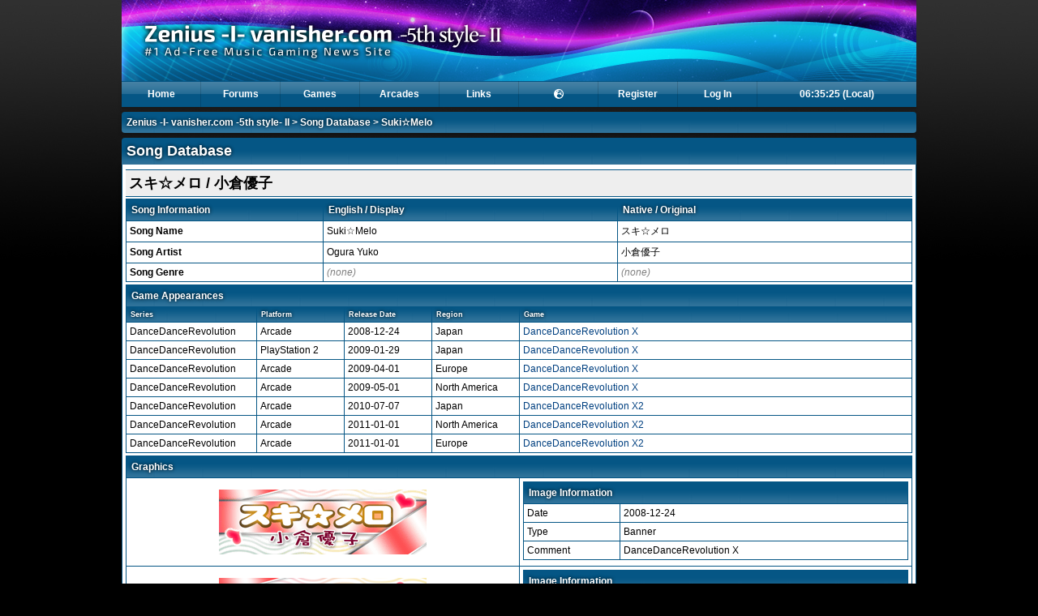

--- FILE ---
content_type: text/html; charset=utf-8
request_url: https://zenius-i-vanisher.com/v5.2/songdb.php?songid=2419
body_size: 13179
content:
<!DOCTYPE html>
<html lang="en">

<head>

<meta http-equiv="Content-type" content="text/html;charset=UTF-8" />


<link rel="stylesheet" type="text/css" href="/css/fancybox/jquery.fancybox-1.3.1.css" />
<link rel="stylesheet" type="text/css" href="../css/a1e528b8854d0b5e6172b563c873cff6.css" />

<!-- Font Awesome 6 -->
<link rel="stylesheet" href="https://cdn.jsdelivr.net/npm/@fortawesome/fontawesome-free@6.4.2/css/all.css" integrity="sha256-kXUkQ3Ua7cloNyel3M+yDt9LmzOoNkle6111Yqlt9XA=" crossorigin="anonymous">

<link rel="icon" type="image/gif" href="favicon.gif" />

<title>Song Database - ZIv</title>

<meta property="og:site_name" content="ZIv" />
<meta property="og:title" content="Song Database" />
<meta property="og:description" content="#1 Ad-Free Music Gaming News Site" />
<meta property="og:type" content="website" />
<meta property="og:image" content="https://zenius-i-vanisher.com/img/icon.png" />
<meta property="og:image:alt" content="ZIv logo" />
<meta property="og:url" content="https://zenius-i-vanisher.com/v5.2/songdb.php?songid=2419" />

<meta http-equiv="Content-Security-Policy" content="default-src 'self'; img-src * data:; media-src *; script-src 'self' 'unsafe-inline' 'unsafe-eval' https://www.google.com https://www.gstatic.com https://connect.facebook.net https://www.googletagmanager.com https://www.google-analytics.com https://maps.googleapis.com https://code.jquery.com https://cdn.jsdelivr.net https://unpkg.com; font-src 'self' https://cdn.jsdelivr.net https://fonts.gstatic.com; connect-src 'self' https://maps.googleapis.com https://www.google-analytics.com https://photon.komoot.io; style-src 'self' 'unsafe-inline' https://fonts.googleapis.com https://www.gstatic.com https://cdn.jsdelivr.net https://unpkg.com; frame-src 'self' https://www.youtube.com https://www.google.com;" />

<!-- Scripts -->

<script type="text/javascript" src="swfobject.js"></script>
<script type="text/javascript" src="https://code.jquery.com/jquery-1.7.1.min.js"></script>
<script type="text/javascript" src="../jquery-ui-1.8.4.custom.min.js"></script>
<script type="text/javascript" src="/js/jquery.fancybox-1.3.1.pack.js"></script>
<script type='text/javascript' src="https://cdn.jsdelivr.net/jquery.marquee/1.3.1/jquery.marquee.min.js"></script>
<script type="text/javascript" src="postcontent.js?t=1458878963"></script>
<script type="text/javascript" src="header.js?t=1498163608"></script>

	<!-- Leaflet -->
	<link rel="stylesheet" href="https://unpkg.com/leaflet@1.9.4/dist/leaflet.css" integrity="sha256-p4NxAoJBhIIN+hmNHrzRCf9tD/miZyoHS5obTRR9BMY=" crossorigin="" />
	<script src="https://unpkg.com/leaflet@1.9.4/dist/leaflet.js" integrity="sha256-20nQCchB9co0qIjJZRGuk2/Z9VM+kNiyxNV1lvTlZBo=" crossorigin=""></script>

	<link rel="stylesheet" href="https://unpkg.com/leaflet.markercluster@1.4.1/dist/MarkerCluster.css">
	<link rel="stylesheet" href="https://unpkg.com/leaflet.markercluster@1.4.1/dist/MarkerCluster.Default.css">
	<script src="https://unpkg.com/leaflet.markercluster@1.4.1/dist/leaflet.markercluster.js"></script>

	<link rel="stylesheet" href="https://unpkg.com/leaflet.fullscreen@3.0.1/Control.FullScreen.css">
	<script src="https://unpkg.com/leaflet.fullscreen@3.0.1/Control.FullScreen.js"></script>

<!-- Global site tag (gtag.js) - Google Analytics -->
<script async src="https://www.googletagmanager.com/gtag/js?id=UA-1857479-1"></script>
<script>
	window.dataLayer = window.dataLayer || [];
	function gtag(){dataLayer.push(arguments);}
	gtag('js', new Date());

	gtag('config', 'UA-1857479-1');
</script>

<script src="https://www.google.com/recaptcha/api.js" async defer></script>


</head>

<body>

<div id="entiresite" class="fixwidth" style="min-width: 980px;">
<div class="container fixwidth" style="height: 100px; background: url('./headers/starlight_header.png?t=1324323489') #055685;">
<a href="index.php"><img alt="Logo" src="header_2x.png" height="100" /></a></div></div>
<div class="fixwidth">

<div id="menu">

<ul>
<li>
<a href="index.php">Home</a>
<ul>
<li><a href="community_events.php">Community Events</a></li>
<li><a href="donations.php">Donations</a></li>
<li><a href="events.php">Events</a></li>
<li><a href="news.php">News</a></li>
<li><a href="onlineusers.php">Online Users</a></li>
<li><a href="picturegallery.php">Picture Gallery</a></li>
<li><a href="search.php">Search</a></li>
<li><a href="sitemonitor.php">Site Monitor</a></li>
<li><a href="userlist.php">User List</a></li>
</ul>
</li>
</ul>
<ul>
<li>
<a href="forums.php">Forums</a>
</li>
</ul>
<ul>
<li>
<a href="javascript:void(0);">Games</a>
<ul>
<li style="border-bottom: 1px dotted #0cb1dd;"><a href="games.php">Games Browser</a>
</li>
<li style="border-bottom: 1px dotted #0cb1dd;"><a href="songsearch.php">Song Search</a>
</li>
<li>
<a class="submenu" href="javascript:void(0);">beatmania IIDX</a>
<ul>
<li><a href="games.php?seriesid=2">Games</a></li>
<li><a href="scorecounts.php">Score Counts</a></li>
<li><a href="bm2dxscoretracker.php?function=enterscore">Score Tracker</a></li>
<li><a href="bm2dxtitlescreens.php">Title Screens</a></li>
</ul>
</li>
<li>
<a class="submenu" href="javascript:void(0);">DDR &amp; DS</a>
<ul>
<li><a href="games.php?seriesid=1">Games</a></li>
<li><a href="ddrgamedb_print.php">Game Database (Print)</a></li>
<li><a href="scorecounts.php">Score Counts</a></li>
<li><a href="ddrscoretracker.php?function=enterscore">Score Tracker</a></li>
<li><a href="ddrcoursescoretracker.php?function=enterscore">Score Tracker (Course)</a></li>
<li><a href="simfiles.php">Simfiles</a></li>
<li><a href="ddrsn2unlockcodes.php">SuperNOVA2 Unlock Codes</a></li>
<li><a href="ddrxunlockcodes.php">X Unlock Codes</a></li>
<li><a href="ddrx2unlockcodes.php">X2 Unlock Codes</a></li>
</ul>
</li>
<li>
<a href="games.php?seriesid=694">DANCERUSH</a>
</li>
<li>
<a href="games.php?seriesid=267">GITADORA</a>
</li>
<li>
<a class="submenu" href="javascript:void(0);">jubeat</a>
<ul>
<li><a href="games.php?seriesid=5">Games</a></li>
<li><a href="jubeatscoretracker.php">Score Tracker</a></li>
</ul>
</li>
<li>
<a href="games.php?seriesid=549">MÚSECA</a>
</li>
<li>
<a href="games.php?seriesid=643">NOSTALGIA</a>
</li>
<li>
<a class="submenu" href="javascript:void(0);">pop'n music</a>
<ul>
<li><a href="games.php?seriesid=3">Games</a></li>
</ul>
</li>
<li>
<a class="submenu" href="javascript:void(0);">REFLEC BEAT</a>
<ul>
<li><a href="games.php?seriesid=30">Games</a></li>
<li><a href="rbscoretracker.php">Score Tracker</a></li>
</ul>
</li>
<li>
<a href="games.php?seriesid=173">SOUND VOLTEX</a>
</li></ul>
</li>
</ul>
<ul>
<li><a href="arcades.php">Arcades</a></li>
</ul>
<ul>
<li>
<a href="links.php">Links</a>
</li>
</ul>
<ul>
<li>
<a href="javascript:void(0);"><i class="fa fa-fw fa-earth-europe"></i></a>
		<ul>
							<li>
					<a rel="nofollow" href="/v5.2/index.php?clanguage=englishuk">
						English (United Kingdom)					</a>
				</li>
								<li>
					<a rel="nofollow" href="/v5.2/index.php?clanguage=englishus">
						English (United States)					</a>
				</li>
								<li>
					<a rel="nofollow" href="/v5.2/index.php?clanguage=french">
						Français					</a>
				</li>
								<li>
					<a rel="nofollow" href="/v5.2/index.php?clanguage=german">
						Deutsch					</a>
				</li>
								<li>
					<a rel="nofollow" href="/v5.2/index.php?clanguage=spanish">
						Español					</a>
				</li>
								<li>
					<a rel="nofollow" href="/v5.2/index.php?clanguage=chinesesimplified">
						中文 (简体)					</a>
				</li>
								<li>
					<a rel="nofollow" href="/v5.2/index.php?clanguage=chinesetraditional">
						中文 (繁體)					</a>
				</li>
						</ul>
		</li>
</ul>
<ul>
<li>
<a class="menu" href="register.php">Register</a>
</li>
</ul>
<ul>
<li>
<a class="menu" href="login.php">Log In</a>
</li>
</ul>
<ul>
<li>
<a href="#" id="currenttime" onclick="changeClock();" class="menu-last">2026-01-25</a>
</li>
</ul>
</div>
</div>


<div class="fixwidth">

<div class="headertop2">
<div id="top-nav"><a href="index.php">Zenius -I- vanisher.com -5th style- II</a>  &gt; <a href="songdb.php">Song Database</a> &gt; <a href="songdb.php?songid=2419">Suki☆Melo</a></div>
</div>
</div>


<div class="fixwidth">
<div class="headertop">
<h1>Song Database</h1>
</div>
<div class="content">
<h1 class="section">スキ☆メロ / 小倉優子</h1><table width="100%"><col width="25%" /><col width="37.5%" /><col width="37.5%" />
<tr><th>Song Information</th><th>English / Display</th><th>Native / Original</th></tr>
<tr><td><strong>Song Name</strong></td><td>Suki☆Melo</td><td>スキ☆メロ</td></tr>
<tr><td><strong>Song Artist</strong></td><td>Ogura Yuko</td><td>小倉優子</td></tr>
<tr><td><strong>Song Genre</strong></td><td><em style="color: gray;">(none)</em></td><td><em style="color: gray;">(none)</em></td></tr>
</table>
<table width="100%"><colgroup><col width="15%" /><col width="10%" /><col width="10%" /><col width="10%" /><col width="45%" /></colgroup>
<tr><th colspan="5">Game Appearances</th></tr>
<tr><th class="small">Series</th><th class="small">Platform</th><th class="small">Release Date</th><th class="small">Region</th><th class="small">Game</th></tr>
<tr><td>DanceDanceRevolution</td><td>Arcade</td><td>2008-12-24</td><td>Japan</td><td><a href="gamedb.php?gameid=148">DanceDanceRevolution X</a></td></tr>
<tr><td>DanceDanceRevolution</td><td>PlayStation 2</td><td>2009-01-29</td><td>Japan</td><td><a href="gamedb.php?gameid=402">DanceDanceRevolution X</a></td></tr>
<tr><td>DanceDanceRevolution</td><td>Arcade</td><td>2009-04-01</td><td>Europe</td><td><a href="gamedb.php?gameid=237">DanceDanceRevolution X</a></td></tr>
<tr><td>DanceDanceRevolution</td><td>Arcade</td><td>2009-05-01</td><td>North America</td><td><a href="gamedb.php?gameid=234">DanceDanceRevolution X</a></td></tr>
<tr><td>DanceDanceRevolution</td><td>Arcade</td><td>2010-07-07</td><td>Japan</td><td><a href="gamedb.php?gameid=286">DanceDanceRevolution X2</a></td></tr>
<tr><td>DanceDanceRevolution</td><td>Arcade</td><td>2011-01-01</td><td>North America</td><td><a href="gamedb.php?gameid=320">DanceDanceRevolution X2</a></td></tr>
<tr><td>DanceDanceRevolution</td><td>Arcade</td><td>2011-01-01</td><td>Europe</td><td><a href="gamedb.php?gameid=319">DanceDanceRevolution X2</a></td></tr>
</table>
<table width="100%"><colgroup><col width="50%" /><col width="50%" /></colgroup>
<tr><th colspan="2">Graphics</th></tr>
<tr><td class="centre"><img src="/images/songs/737.png" width="256" height="80" alt="DanceDanceRevolution X" /></td><td><table width="100%">
<colgroup><col width="25%" /><col width="75%" /></colgroup>
<tr><th colspan="2">Image Information</th></tr>
<tr><td>Date</td><td>2008-12-24</td></tr><tr><td>Type</td><td>Banner</td></tr><tr><td>Comment</td><td>DanceDanceRevolution X</td></tr></table>
</td></tr>
<tr><td class="centre"><img src="/images/songs/771.png" width="256" height="80" alt="DanceDanceRevolution X" /></td><td><table width="100%">
<colgroup><col width="25%" /><col width="75%" /></colgroup>
<tr><th colspan="2">Image Information</th></tr>
<tr><td>Date</td><td>2009-06-09</td></tr><tr><td>Type</td><td>Banner</td></tr><tr><td>Comment</td><td>DanceDanceRevolution X</td></tr></table>
</td></tr>
<tr><td class="centre"><img src="/images/songs/397.png" width="256" height="256" alt="DanceDanceRevolution X2" /></td><td><table width="100%">
<colgroup><col width="25%" /><col width="75%" /></colgroup>
<tr><th colspan="2">Image Information</th></tr>
<tr><td>Date</td><td>2010-07-07</td></tr><tr><td>Type</td><td>Banner</td></tr><tr><td>Comment</td><td>DanceDanceRevolution X2</td></tr></table>
</td></tr>
</table>
</div>
<div class="headertop2">
<div id="bottom-nav"><a href="index.php">Zenius -I- vanisher.com -5th style- II</a>  &gt; <a href="songdb.php">Song Database</a> &gt; <a href="songdb.php?songid=2419">Suki☆Melo</a>
</div></div>
<div class="headertop">
&copy;2006-2026 Zenius -I- vanisher.com -5th style- II<a href="/v5.2/privacy.php" class="rightfloat">Privacy Policy</a></div>
<div class="content">

<table class="noborder" width="100%">

<col width="42%" /><col width="16%" /><col width="42%" />

<tr><td>
<strong>Web Server:</strong> 4% &middot; <strong>Database:</strong> 4% &middot; <strong>Server Time:</strong> 2026-01-25 06:35:21<br />
This page took 0.047 seconds to execute.</td><td class="centre">

<form name="_xclick" action="https://www.paypal.com/uk/cgi-bin/webscr" method="post">
<input type="hidden" name="cmd" value="_xclick" />
<input type="hidden" name="business" value="me@al2k4.uk" />
<input type="hidden" name="item_name" value="ZIv Donation" />
<input type="hidden" name="currency_code" value="GBP" />
<input type="image" src="https://www.paypal.com/en_GB/i/btn/x-click-butcc-donate.gif" border="0" name="submit" alt="Make payments with PayPal - it's fast, free and secure!" style="border: 0;" />
</form>
</td><td class="right">

<strong>Theme:</strong> starlight &middot; <strong>Language:</strong> englishuk<br />
<strong><a href="index.php?theme=starlight&amp;clanguage=englishuk">Reset Theme &amp; Language</a></strong></td></tr>
</table>

</div>
</div>

<script type="text/javascript">
<!--
updateTime();
-->
</script>

</body>

</html>
